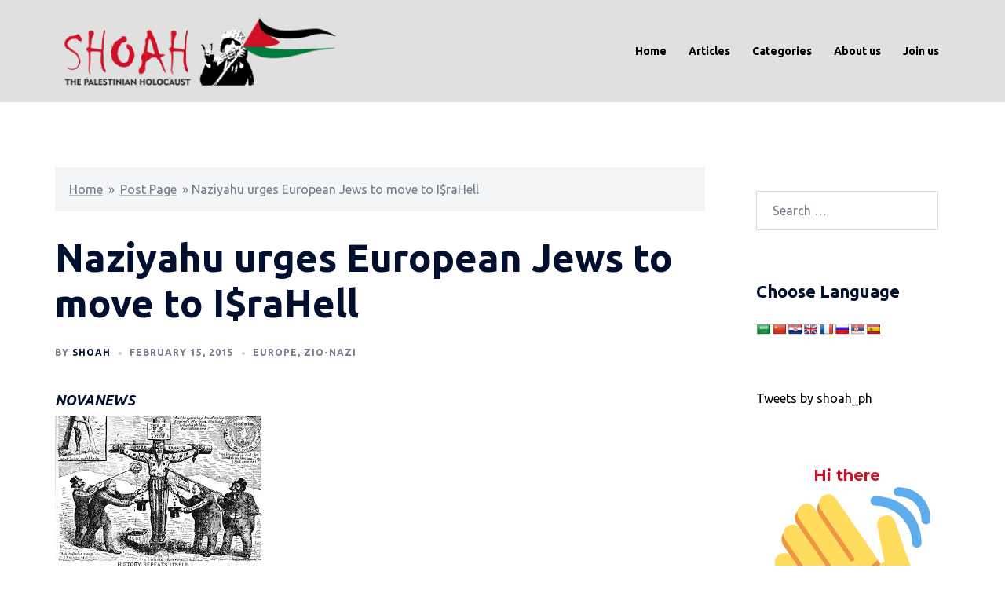

--- FILE ---
content_type: text/html; charset=utf-8
request_url: https://www.google.com/recaptcha/api2/anchor?ar=1&k=6LfW2GUpAAAAAExiMii_MVuNuC-1B5B7eH24a2IQ&co=aHR0cHM6Ly9zaG9haC5vcmcudWs6NDQz&hl=en&v=N67nZn4AqZkNcbeMu4prBgzg&theme=light&size=compact&anchor-ms=20000&execute-ms=30000&cb=iz0batuuuu7q
body_size: 49231
content:
<!DOCTYPE HTML><html dir="ltr" lang="en"><head><meta http-equiv="Content-Type" content="text/html; charset=UTF-8">
<meta http-equiv="X-UA-Compatible" content="IE=edge">
<title>reCAPTCHA</title>
<style type="text/css">
/* cyrillic-ext */
@font-face {
  font-family: 'Roboto';
  font-style: normal;
  font-weight: 400;
  font-stretch: 100%;
  src: url(//fonts.gstatic.com/s/roboto/v48/KFO7CnqEu92Fr1ME7kSn66aGLdTylUAMa3GUBHMdazTgWw.woff2) format('woff2');
  unicode-range: U+0460-052F, U+1C80-1C8A, U+20B4, U+2DE0-2DFF, U+A640-A69F, U+FE2E-FE2F;
}
/* cyrillic */
@font-face {
  font-family: 'Roboto';
  font-style: normal;
  font-weight: 400;
  font-stretch: 100%;
  src: url(//fonts.gstatic.com/s/roboto/v48/KFO7CnqEu92Fr1ME7kSn66aGLdTylUAMa3iUBHMdazTgWw.woff2) format('woff2');
  unicode-range: U+0301, U+0400-045F, U+0490-0491, U+04B0-04B1, U+2116;
}
/* greek-ext */
@font-face {
  font-family: 'Roboto';
  font-style: normal;
  font-weight: 400;
  font-stretch: 100%;
  src: url(//fonts.gstatic.com/s/roboto/v48/KFO7CnqEu92Fr1ME7kSn66aGLdTylUAMa3CUBHMdazTgWw.woff2) format('woff2');
  unicode-range: U+1F00-1FFF;
}
/* greek */
@font-face {
  font-family: 'Roboto';
  font-style: normal;
  font-weight: 400;
  font-stretch: 100%;
  src: url(//fonts.gstatic.com/s/roboto/v48/KFO7CnqEu92Fr1ME7kSn66aGLdTylUAMa3-UBHMdazTgWw.woff2) format('woff2');
  unicode-range: U+0370-0377, U+037A-037F, U+0384-038A, U+038C, U+038E-03A1, U+03A3-03FF;
}
/* math */
@font-face {
  font-family: 'Roboto';
  font-style: normal;
  font-weight: 400;
  font-stretch: 100%;
  src: url(//fonts.gstatic.com/s/roboto/v48/KFO7CnqEu92Fr1ME7kSn66aGLdTylUAMawCUBHMdazTgWw.woff2) format('woff2');
  unicode-range: U+0302-0303, U+0305, U+0307-0308, U+0310, U+0312, U+0315, U+031A, U+0326-0327, U+032C, U+032F-0330, U+0332-0333, U+0338, U+033A, U+0346, U+034D, U+0391-03A1, U+03A3-03A9, U+03B1-03C9, U+03D1, U+03D5-03D6, U+03F0-03F1, U+03F4-03F5, U+2016-2017, U+2034-2038, U+203C, U+2040, U+2043, U+2047, U+2050, U+2057, U+205F, U+2070-2071, U+2074-208E, U+2090-209C, U+20D0-20DC, U+20E1, U+20E5-20EF, U+2100-2112, U+2114-2115, U+2117-2121, U+2123-214F, U+2190, U+2192, U+2194-21AE, U+21B0-21E5, U+21F1-21F2, U+21F4-2211, U+2213-2214, U+2216-22FF, U+2308-230B, U+2310, U+2319, U+231C-2321, U+2336-237A, U+237C, U+2395, U+239B-23B7, U+23D0, U+23DC-23E1, U+2474-2475, U+25AF, U+25B3, U+25B7, U+25BD, U+25C1, U+25CA, U+25CC, U+25FB, U+266D-266F, U+27C0-27FF, U+2900-2AFF, U+2B0E-2B11, U+2B30-2B4C, U+2BFE, U+3030, U+FF5B, U+FF5D, U+1D400-1D7FF, U+1EE00-1EEFF;
}
/* symbols */
@font-face {
  font-family: 'Roboto';
  font-style: normal;
  font-weight: 400;
  font-stretch: 100%;
  src: url(//fonts.gstatic.com/s/roboto/v48/KFO7CnqEu92Fr1ME7kSn66aGLdTylUAMaxKUBHMdazTgWw.woff2) format('woff2');
  unicode-range: U+0001-000C, U+000E-001F, U+007F-009F, U+20DD-20E0, U+20E2-20E4, U+2150-218F, U+2190, U+2192, U+2194-2199, U+21AF, U+21E6-21F0, U+21F3, U+2218-2219, U+2299, U+22C4-22C6, U+2300-243F, U+2440-244A, U+2460-24FF, U+25A0-27BF, U+2800-28FF, U+2921-2922, U+2981, U+29BF, U+29EB, U+2B00-2BFF, U+4DC0-4DFF, U+FFF9-FFFB, U+10140-1018E, U+10190-1019C, U+101A0, U+101D0-101FD, U+102E0-102FB, U+10E60-10E7E, U+1D2C0-1D2D3, U+1D2E0-1D37F, U+1F000-1F0FF, U+1F100-1F1AD, U+1F1E6-1F1FF, U+1F30D-1F30F, U+1F315, U+1F31C, U+1F31E, U+1F320-1F32C, U+1F336, U+1F378, U+1F37D, U+1F382, U+1F393-1F39F, U+1F3A7-1F3A8, U+1F3AC-1F3AF, U+1F3C2, U+1F3C4-1F3C6, U+1F3CA-1F3CE, U+1F3D4-1F3E0, U+1F3ED, U+1F3F1-1F3F3, U+1F3F5-1F3F7, U+1F408, U+1F415, U+1F41F, U+1F426, U+1F43F, U+1F441-1F442, U+1F444, U+1F446-1F449, U+1F44C-1F44E, U+1F453, U+1F46A, U+1F47D, U+1F4A3, U+1F4B0, U+1F4B3, U+1F4B9, U+1F4BB, U+1F4BF, U+1F4C8-1F4CB, U+1F4D6, U+1F4DA, U+1F4DF, U+1F4E3-1F4E6, U+1F4EA-1F4ED, U+1F4F7, U+1F4F9-1F4FB, U+1F4FD-1F4FE, U+1F503, U+1F507-1F50B, U+1F50D, U+1F512-1F513, U+1F53E-1F54A, U+1F54F-1F5FA, U+1F610, U+1F650-1F67F, U+1F687, U+1F68D, U+1F691, U+1F694, U+1F698, U+1F6AD, U+1F6B2, U+1F6B9-1F6BA, U+1F6BC, U+1F6C6-1F6CF, U+1F6D3-1F6D7, U+1F6E0-1F6EA, U+1F6F0-1F6F3, U+1F6F7-1F6FC, U+1F700-1F7FF, U+1F800-1F80B, U+1F810-1F847, U+1F850-1F859, U+1F860-1F887, U+1F890-1F8AD, U+1F8B0-1F8BB, U+1F8C0-1F8C1, U+1F900-1F90B, U+1F93B, U+1F946, U+1F984, U+1F996, U+1F9E9, U+1FA00-1FA6F, U+1FA70-1FA7C, U+1FA80-1FA89, U+1FA8F-1FAC6, U+1FACE-1FADC, U+1FADF-1FAE9, U+1FAF0-1FAF8, U+1FB00-1FBFF;
}
/* vietnamese */
@font-face {
  font-family: 'Roboto';
  font-style: normal;
  font-weight: 400;
  font-stretch: 100%;
  src: url(//fonts.gstatic.com/s/roboto/v48/KFO7CnqEu92Fr1ME7kSn66aGLdTylUAMa3OUBHMdazTgWw.woff2) format('woff2');
  unicode-range: U+0102-0103, U+0110-0111, U+0128-0129, U+0168-0169, U+01A0-01A1, U+01AF-01B0, U+0300-0301, U+0303-0304, U+0308-0309, U+0323, U+0329, U+1EA0-1EF9, U+20AB;
}
/* latin-ext */
@font-face {
  font-family: 'Roboto';
  font-style: normal;
  font-weight: 400;
  font-stretch: 100%;
  src: url(//fonts.gstatic.com/s/roboto/v48/KFO7CnqEu92Fr1ME7kSn66aGLdTylUAMa3KUBHMdazTgWw.woff2) format('woff2');
  unicode-range: U+0100-02BA, U+02BD-02C5, U+02C7-02CC, U+02CE-02D7, U+02DD-02FF, U+0304, U+0308, U+0329, U+1D00-1DBF, U+1E00-1E9F, U+1EF2-1EFF, U+2020, U+20A0-20AB, U+20AD-20C0, U+2113, U+2C60-2C7F, U+A720-A7FF;
}
/* latin */
@font-face {
  font-family: 'Roboto';
  font-style: normal;
  font-weight: 400;
  font-stretch: 100%;
  src: url(//fonts.gstatic.com/s/roboto/v48/KFO7CnqEu92Fr1ME7kSn66aGLdTylUAMa3yUBHMdazQ.woff2) format('woff2');
  unicode-range: U+0000-00FF, U+0131, U+0152-0153, U+02BB-02BC, U+02C6, U+02DA, U+02DC, U+0304, U+0308, U+0329, U+2000-206F, U+20AC, U+2122, U+2191, U+2193, U+2212, U+2215, U+FEFF, U+FFFD;
}
/* cyrillic-ext */
@font-face {
  font-family: 'Roboto';
  font-style: normal;
  font-weight: 500;
  font-stretch: 100%;
  src: url(//fonts.gstatic.com/s/roboto/v48/KFO7CnqEu92Fr1ME7kSn66aGLdTylUAMa3GUBHMdazTgWw.woff2) format('woff2');
  unicode-range: U+0460-052F, U+1C80-1C8A, U+20B4, U+2DE0-2DFF, U+A640-A69F, U+FE2E-FE2F;
}
/* cyrillic */
@font-face {
  font-family: 'Roboto';
  font-style: normal;
  font-weight: 500;
  font-stretch: 100%;
  src: url(//fonts.gstatic.com/s/roboto/v48/KFO7CnqEu92Fr1ME7kSn66aGLdTylUAMa3iUBHMdazTgWw.woff2) format('woff2');
  unicode-range: U+0301, U+0400-045F, U+0490-0491, U+04B0-04B1, U+2116;
}
/* greek-ext */
@font-face {
  font-family: 'Roboto';
  font-style: normal;
  font-weight: 500;
  font-stretch: 100%;
  src: url(//fonts.gstatic.com/s/roboto/v48/KFO7CnqEu92Fr1ME7kSn66aGLdTylUAMa3CUBHMdazTgWw.woff2) format('woff2');
  unicode-range: U+1F00-1FFF;
}
/* greek */
@font-face {
  font-family: 'Roboto';
  font-style: normal;
  font-weight: 500;
  font-stretch: 100%;
  src: url(//fonts.gstatic.com/s/roboto/v48/KFO7CnqEu92Fr1ME7kSn66aGLdTylUAMa3-UBHMdazTgWw.woff2) format('woff2');
  unicode-range: U+0370-0377, U+037A-037F, U+0384-038A, U+038C, U+038E-03A1, U+03A3-03FF;
}
/* math */
@font-face {
  font-family: 'Roboto';
  font-style: normal;
  font-weight: 500;
  font-stretch: 100%;
  src: url(//fonts.gstatic.com/s/roboto/v48/KFO7CnqEu92Fr1ME7kSn66aGLdTylUAMawCUBHMdazTgWw.woff2) format('woff2');
  unicode-range: U+0302-0303, U+0305, U+0307-0308, U+0310, U+0312, U+0315, U+031A, U+0326-0327, U+032C, U+032F-0330, U+0332-0333, U+0338, U+033A, U+0346, U+034D, U+0391-03A1, U+03A3-03A9, U+03B1-03C9, U+03D1, U+03D5-03D6, U+03F0-03F1, U+03F4-03F5, U+2016-2017, U+2034-2038, U+203C, U+2040, U+2043, U+2047, U+2050, U+2057, U+205F, U+2070-2071, U+2074-208E, U+2090-209C, U+20D0-20DC, U+20E1, U+20E5-20EF, U+2100-2112, U+2114-2115, U+2117-2121, U+2123-214F, U+2190, U+2192, U+2194-21AE, U+21B0-21E5, U+21F1-21F2, U+21F4-2211, U+2213-2214, U+2216-22FF, U+2308-230B, U+2310, U+2319, U+231C-2321, U+2336-237A, U+237C, U+2395, U+239B-23B7, U+23D0, U+23DC-23E1, U+2474-2475, U+25AF, U+25B3, U+25B7, U+25BD, U+25C1, U+25CA, U+25CC, U+25FB, U+266D-266F, U+27C0-27FF, U+2900-2AFF, U+2B0E-2B11, U+2B30-2B4C, U+2BFE, U+3030, U+FF5B, U+FF5D, U+1D400-1D7FF, U+1EE00-1EEFF;
}
/* symbols */
@font-face {
  font-family: 'Roboto';
  font-style: normal;
  font-weight: 500;
  font-stretch: 100%;
  src: url(//fonts.gstatic.com/s/roboto/v48/KFO7CnqEu92Fr1ME7kSn66aGLdTylUAMaxKUBHMdazTgWw.woff2) format('woff2');
  unicode-range: U+0001-000C, U+000E-001F, U+007F-009F, U+20DD-20E0, U+20E2-20E4, U+2150-218F, U+2190, U+2192, U+2194-2199, U+21AF, U+21E6-21F0, U+21F3, U+2218-2219, U+2299, U+22C4-22C6, U+2300-243F, U+2440-244A, U+2460-24FF, U+25A0-27BF, U+2800-28FF, U+2921-2922, U+2981, U+29BF, U+29EB, U+2B00-2BFF, U+4DC0-4DFF, U+FFF9-FFFB, U+10140-1018E, U+10190-1019C, U+101A0, U+101D0-101FD, U+102E0-102FB, U+10E60-10E7E, U+1D2C0-1D2D3, U+1D2E0-1D37F, U+1F000-1F0FF, U+1F100-1F1AD, U+1F1E6-1F1FF, U+1F30D-1F30F, U+1F315, U+1F31C, U+1F31E, U+1F320-1F32C, U+1F336, U+1F378, U+1F37D, U+1F382, U+1F393-1F39F, U+1F3A7-1F3A8, U+1F3AC-1F3AF, U+1F3C2, U+1F3C4-1F3C6, U+1F3CA-1F3CE, U+1F3D4-1F3E0, U+1F3ED, U+1F3F1-1F3F3, U+1F3F5-1F3F7, U+1F408, U+1F415, U+1F41F, U+1F426, U+1F43F, U+1F441-1F442, U+1F444, U+1F446-1F449, U+1F44C-1F44E, U+1F453, U+1F46A, U+1F47D, U+1F4A3, U+1F4B0, U+1F4B3, U+1F4B9, U+1F4BB, U+1F4BF, U+1F4C8-1F4CB, U+1F4D6, U+1F4DA, U+1F4DF, U+1F4E3-1F4E6, U+1F4EA-1F4ED, U+1F4F7, U+1F4F9-1F4FB, U+1F4FD-1F4FE, U+1F503, U+1F507-1F50B, U+1F50D, U+1F512-1F513, U+1F53E-1F54A, U+1F54F-1F5FA, U+1F610, U+1F650-1F67F, U+1F687, U+1F68D, U+1F691, U+1F694, U+1F698, U+1F6AD, U+1F6B2, U+1F6B9-1F6BA, U+1F6BC, U+1F6C6-1F6CF, U+1F6D3-1F6D7, U+1F6E0-1F6EA, U+1F6F0-1F6F3, U+1F6F7-1F6FC, U+1F700-1F7FF, U+1F800-1F80B, U+1F810-1F847, U+1F850-1F859, U+1F860-1F887, U+1F890-1F8AD, U+1F8B0-1F8BB, U+1F8C0-1F8C1, U+1F900-1F90B, U+1F93B, U+1F946, U+1F984, U+1F996, U+1F9E9, U+1FA00-1FA6F, U+1FA70-1FA7C, U+1FA80-1FA89, U+1FA8F-1FAC6, U+1FACE-1FADC, U+1FADF-1FAE9, U+1FAF0-1FAF8, U+1FB00-1FBFF;
}
/* vietnamese */
@font-face {
  font-family: 'Roboto';
  font-style: normal;
  font-weight: 500;
  font-stretch: 100%;
  src: url(//fonts.gstatic.com/s/roboto/v48/KFO7CnqEu92Fr1ME7kSn66aGLdTylUAMa3OUBHMdazTgWw.woff2) format('woff2');
  unicode-range: U+0102-0103, U+0110-0111, U+0128-0129, U+0168-0169, U+01A0-01A1, U+01AF-01B0, U+0300-0301, U+0303-0304, U+0308-0309, U+0323, U+0329, U+1EA0-1EF9, U+20AB;
}
/* latin-ext */
@font-face {
  font-family: 'Roboto';
  font-style: normal;
  font-weight: 500;
  font-stretch: 100%;
  src: url(//fonts.gstatic.com/s/roboto/v48/KFO7CnqEu92Fr1ME7kSn66aGLdTylUAMa3KUBHMdazTgWw.woff2) format('woff2');
  unicode-range: U+0100-02BA, U+02BD-02C5, U+02C7-02CC, U+02CE-02D7, U+02DD-02FF, U+0304, U+0308, U+0329, U+1D00-1DBF, U+1E00-1E9F, U+1EF2-1EFF, U+2020, U+20A0-20AB, U+20AD-20C0, U+2113, U+2C60-2C7F, U+A720-A7FF;
}
/* latin */
@font-face {
  font-family: 'Roboto';
  font-style: normal;
  font-weight: 500;
  font-stretch: 100%;
  src: url(//fonts.gstatic.com/s/roboto/v48/KFO7CnqEu92Fr1ME7kSn66aGLdTylUAMa3yUBHMdazQ.woff2) format('woff2');
  unicode-range: U+0000-00FF, U+0131, U+0152-0153, U+02BB-02BC, U+02C6, U+02DA, U+02DC, U+0304, U+0308, U+0329, U+2000-206F, U+20AC, U+2122, U+2191, U+2193, U+2212, U+2215, U+FEFF, U+FFFD;
}
/* cyrillic-ext */
@font-face {
  font-family: 'Roboto';
  font-style: normal;
  font-weight: 900;
  font-stretch: 100%;
  src: url(//fonts.gstatic.com/s/roboto/v48/KFO7CnqEu92Fr1ME7kSn66aGLdTylUAMa3GUBHMdazTgWw.woff2) format('woff2');
  unicode-range: U+0460-052F, U+1C80-1C8A, U+20B4, U+2DE0-2DFF, U+A640-A69F, U+FE2E-FE2F;
}
/* cyrillic */
@font-face {
  font-family: 'Roboto';
  font-style: normal;
  font-weight: 900;
  font-stretch: 100%;
  src: url(//fonts.gstatic.com/s/roboto/v48/KFO7CnqEu92Fr1ME7kSn66aGLdTylUAMa3iUBHMdazTgWw.woff2) format('woff2');
  unicode-range: U+0301, U+0400-045F, U+0490-0491, U+04B0-04B1, U+2116;
}
/* greek-ext */
@font-face {
  font-family: 'Roboto';
  font-style: normal;
  font-weight: 900;
  font-stretch: 100%;
  src: url(//fonts.gstatic.com/s/roboto/v48/KFO7CnqEu92Fr1ME7kSn66aGLdTylUAMa3CUBHMdazTgWw.woff2) format('woff2');
  unicode-range: U+1F00-1FFF;
}
/* greek */
@font-face {
  font-family: 'Roboto';
  font-style: normal;
  font-weight: 900;
  font-stretch: 100%;
  src: url(//fonts.gstatic.com/s/roboto/v48/KFO7CnqEu92Fr1ME7kSn66aGLdTylUAMa3-UBHMdazTgWw.woff2) format('woff2');
  unicode-range: U+0370-0377, U+037A-037F, U+0384-038A, U+038C, U+038E-03A1, U+03A3-03FF;
}
/* math */
@font-face {
  font-family: 'Roboto';
  font-style: normal;
  font-weight: 900;
  font-stretch: 100%;
  src: url(//fonts.gstatic.com/s/roboto/v48/KFO7CnqEu92Fr1ME7kSn66aGLdTylUAMawCUBHMdazTgWw.woff2) format('woff2');
  unicode-range: U+0302-0303, U+0305, U+0307-0308, U+0310, U+0312, U+0315, U+031A, U+0326-0327, U+032C, U+032F-0330, U+0332-0333, U+0338, U+033A, U+0346, U+034D, U+0391-03A1, U+03A3-03A9, U+03B1-03C9, U+03D1, U+03D5-03D6, U+03F0-03F1, U+03F4-03F5, U+2016-2017, U+2034-2038, U+203C, U+2040, U+2043, U+2047, U+2050, U+2057, U+205F, U+2070-2071, U+2074-208E, U+2090-209C, U+20D0-20DC, U+20E1, U+20E5-20EF, U+2100-2112, U+2114-2115, U+2117-2121, U+2123-214F, U+2190, U+2192, U+2194-21AE, U+21B0-21E5, U+21F1-21F2, U+21F4-2211, U+2213-2214, U+2216-22FF, U+2308-230B, U+2310, U+2319, U+231C-2321, U+2336-237A, U+237C, U+2395, U+239B-23B7, U+23D0, U+23DC-23E1, U+2474-2475, U+25AF, U+25B3, U+25B7, U+25BD, U+25C1, U+25CA, U+25CC, U+25FB, U+266D-266F, U+27C0-27FF, U+2900-2AFF, U+2B0E-2B11, U+2B30-2B4C, U+2BFE, U+3030, U+FF5B, U+FF5D, U+1D400-1D7FF, U+1EE00-1EEFF;
}
/* symbols */
@font-face {
  font-family: 'Roboto';
  font-style: normal;
  font-weight: 900;
  font-stretch: 100%;
  src: url(//fonts.gstatic.com/s/roboto/v48/KFO7CnqEu92Fr1ME7kSn66aGLdTylUAMaxKUBHMdazTgWw.woff2) format('woff2');
  unicode-range: U+0001-000C, U+000E-001F, U+007F-009F, U+20DD-20E0, U+20E2-20E4, U+2150-218F, U+2190, U+2192, U+2194-2199, U+21AF, U+21E6-21F0, U+21F3, U+2218-2219, U+2299, U+22C4-22C6, U+2300-243F, U+2440-244A, U+2460-24FF, U+25A0-27BF, U+2800-28FF, U+2921-2922, U+2981, U+29BF, U+29EB, U+2B00-2BFF, U+4DC0-4DFF, U+FFF9-FFFB, U+10140-1018E, U+10190-1019C, U+101A0, U+101D0-101FD, U+102E0-102FB, U+10E60-10E7E, U+1D2C0-1D2D3, U+1D2E0-1D37F, U+1F000-1F0FF, U+1F100-1F1AD, U+1F1E6-1F1FF, U+1F30D-1F30F, U+1F315, U+1F31C, U+1F31E, U+1F320-1F32C, U+1F336, U+1F378, U+1F37D, U+1F382, U+1F393-1F39F, U+1F3A7-1F3A8, U+1F3AC-1F3AF, U+1F3C2, U+1F3C4-1F3C6, U+1F3CA-1F3CE, U+1F3D4-1F3E0, U+1F3ED, U+1F3F1-1F3F3, U+1F3F5-1F3F7, U+1F408, U+1F415, U+1F41F, U+1F426, U+1F43F, U+1F441-1F442, U+1F444, U+1F446-1F449, U+1F44C-1F44E, U+1F453, U+1F46A, U+1F47D, U+1F4A3, U+1F4B0, U+1F4B3, U+1F4B9, U+1F4BB, U+1F4BF, U+1F4C8-1F4CB, U+1F4D6, U+1F4DA, U+1F4DF, U+1F4E3-1F4E6, U+1F4EA-1F4ED, U+1F4F7, U+1F4F9-1F4FB, U+1F4FD-1F4FE, U+1F503, U+1F507-1F50B, U+1F50D, U+1F512-1F513, U+1F53E-1F54A, U+1F54F-1F5FA, U+1F610, U+1F650-1F67F, U+1F687, U+1F68D, U+1F691, U+1F694, U+1F698, U+1F6AD, U+1F6B2, U+1F6B9-1F6BA, U+1F6BC, U+1F6C6-1F6CF, U+1F6D3-1F6D7, U+1F6E0-1F6EA, U+1F6F0-1F6F3, U+1F6F7-1F6FC, U+1F700-1F7FF, U+1F800-1F80B, U+1F810-1F847, U+1F850-1F859, U+1F860-1F887, U+1F890-1F8AD, U+1F8B0-1F8BB, U+1F8C0-1F8C1, U+1F900-1F90B, U+1F93B, U+1F946, U+1F984, U+1F996, U+1F9E9, U+1FA00-1FA6F, U+1FA70-1FA7C, U+1FA80-1FA89, U+1FA8F-1FAC6, U+1FACE-1FADC, U+1FADF-1FAE9, U+1FAF0-1FAF8, U+1FB00-1FBFF;
}
/* vietnamese */
@font-face {
  font-family: 'Roboto';
  font-style: normal;
  font-weight: 900;
  font-stretch: 100%;
  src: url(//fonts.gstatic.com/s/roboto/v48/KFO7CnqEu92Fr1ME7kSn66aGLdTylUAMa3OUBHMdazTgWw.woff2) format('woff2');
  unicode-range: U+0102-0103, U+0110-0111, U+0128-0129, U+0168-0169, U+01A0-01A1, U+01AF-01B0, U+0300-0301, U+0303-0304, U+0308-0309, U+0323, U+0329, U+1EA0-1EF9, U+20AB;
}
/* latin-ext */
@font-face {
  font-family: 'Roboto';
  font-style: normal;
  font-weight: 900;
  font-stretch: 100%;
  src: url(//fonts.gstatic.com/s/roboto/v48/KFO7CnqEu92Fr1ME7kSn66aGLdTylUAMa3KUBHMdazTgWw.woff2) format('woff2');
  unicode-range: U+0100-02BA, U+02BD-02C5, U+02C7-02CC, U+02CE-02D7, U+02DD-02FF, U+0304, U+0308, U+0329, U+1D00-1DBF, U+1E00-1E9F, U+1EF2-1EFF, U+2020, U+20A0-20AB, U+20AD-20C0, U+2113, U+2C60-2C7F, U+A720-A7FF;
}
/* latin */
@font-face {
  font-family: 'Roboto';
  font-style: normal;
  font-weight: 900;
  font-stretch: 100%;
  src: url(//fonts.gstatic.com/s/roboto/v48/KFO7CnqEu92Fr1ME7kSn66aGLdTylUAMa3yUBHMdazQ.woff2) format('woff2');
  unicode-range: U+0000-00FF, U+0131, U+0152-0153, U+02BB-02BC, U+02C6, U+02DA, U+02DC, U+0304, U+0308, U+0329, U+2000-206F, U+20AC, U+2122, U+2191, U+2193, U+2212, U+2215, U+FEFF, U+FFFD;
}

</style>
<link rel="stylesheet" type="text/css" href="https://www.gstatic.com/recaptcha/releases/N67nZn4AqZkNcbeMu4prBgzg/styles__ltr.css">
<script nonce="Vb5YDkSIaHC4wlrTILoZ-w" type="text/javascript">window['__recaptcha_api'] = 'https://www.google.com/recaptcha/api2/';</script>
<script type="text/javascript" src="https://www.gstatic.com/recaptcha/releases/N67nZn4AqZkNcbeMu4prBgzg/recaptcha__en.js" nonce="Vb5YDkSIaHC4wlrTILoZ-w">
      
    </script></head>
<body><div id="rc-anchor-alert" class="rc-anchor-alert"></div>
<input type="hidden" id="recaptcha-token" value="[base64]">
<script type="text/javascript" nonce="Vb5YDkSIaHC4wlrTILoZ-w">
      recaptcha.anchor.Main.init("[\x22ainput\x22,[\x22bgdata\x22,\x22\x22,\[base64]/[base64]/[base64]/[base64]/[base64]/UltsKytdPUU6KEU8MjA0OD9SW2wrK109RT4+NnwxOTI6KChFJjY0NTEyKT09NTUyOTYmJk0rMTxjLmxlbmd0aCYmKGMuY2hhckNvZGVBdChNKzEpJjY0NTEyKT09NTYzMjA/[base64]/[base64]/[base64]/[base64]/[base64]/[base64]/[base64]\x22,\[base64]\\u003d\x22,\x22S8Odwo4cK8Oow45Vwp7Dj8O8c2o4SsKrw6dZQMKtVEjDucOzwrlpfcOXw77CggDCpjwWwqUkwpBTa8KIQsKKJQXDpnR8ecKYwpfDj8KRw5XDrsKaw5fDujvCsmjCo8KCwqvCkcKLw5vCgSbDvMKbC8KPWUDDicO6wo3DosOZw7/CjsOYwq0HTsKSwql3biI2wqQcwrIdBcKYwqHDqU/DnMK7w5bCn8OyLUFGwqoNwqHCvMKUwrMtGcKHHUDDocODwpbCtMOPwqzCmT3DkzXCqsOAw4LDicOPwpsKwox6IMOfwr0PwpJcf8OJwqAeecKuw5tJYMKewrVuw5Z6w5HCnAzDpArCs1jCt8O/OcKiw7FIwrzDl8OqF8OMDAQXBcKIXw55ecOeJsKebsOYLcOSwq7Dk3HDlsK4w6DCmCLDqzVCehvCiDUaw5NQw7Y3wo7CjxzDpTHDrsKJH8OhwpBQwq7Dl8KRw4PDr1VucMK/[base64]/PMO8IMOkYG3Ch8KIc8ODYkrCvxXCk8KZA8OMwrTDiykURj0LwoLDn8Kaw4jDtsOGw5XCpcKmbypew7rDqkLDncOxwroPcWLCrcOrTj1rwr3DrMKnw4gaw6/CsD0Pw6kSwqdOQ0PDhDs4w6zDlMOOI8K6w4BzOhNgNBvDr8KTLFfCssO/PnxDwrTCpn5Ww4XDu8OyScObw6TCkcOqXGwoNsOnwrAPQcOFY3M5N8O6w4LCk8OPw5PCl8K4PcKmwoo2EcKAwoHCihrDocO4fmfDijoBwqtZwpfCrMOuwq5CXWvDl8OZFhxQFmJtwqfDlFNjw6HCrcKZWsOLBWx5w7MIB8Kxw5TChMO2wr/Cg8O3W1RKPDJNHnkGwrbDiGNccMOjwrQdwolBEMKTHsKaAMKXw7DDvcKON8O7wqTCh8Kww64cw6Mjw6QPdcK3bgJXwqbDgMOzwpbCgcOIwr7Dv23CrU7DnsOVwrF1wr7Cj8KTbcKewph3X8Odw6TCsiESHsKswp0sw6sPwpbDh8K/wq9QFcK/XsKEwpHDiSvCsEPDi3RBbzssP2LChMKcI8OeG2pyHlDDhA9/EC0jw6Mnc2TDkjQeBAbCtiFWwqVuwopGEcOWb8Owwo3DvcO5d8K/[base64]/CvMK6F3R3YRhgO8KGw7LDkTULwqA5K2LDmsOHTMOFPMOScyJBwrjDuRNuwoLCjRDDnMOiw6M5WsOKwopCSMK7QsK6w4cnw67DqcKXYxDCqMK9w57Dv8OkwprCh8OVQTcTw5UjVm/Dr8KAwqbCvcOFw7DCqMOdwqXCvivDomhFwoLDisOyJBgBdQ7DqxVZwqPCtcKRwqvDumvCjcKww4V8w6HCk8Kyw4F/TsOywrDCkxTDqBrDo3ZeVDXCh2MnQSwCw6BkLcOXbBcxSD3DoMOpw7lfw452w7TDpS3DpmjDtsKJw6vCrsKSwoY5N8O1YsOFHXpPOsKAw4vCnhVvMXTDvcKKaW/CscKtwqM9w5/CgB/Cpl7Ch33Ci3zCmsOEEcKUacOtAcOICMKTBnFuw48Yw5BSY8OKfsOJJCF8wp/Cp8K+w73DpDs7wroNw4/CmMOrwoQoVsKpw6XCqjbDjl7DmsK9wrZIF8KQw7sSwq3DtcOHwrHDvzLDoQw9D8KDwoFVVsKYDMKCSDtMQXJgw5bDmsKkVBc5VMOnwoRRw5Q+w4cdOCpQGj0RL8K/ZMOSwpTDicKCwojCl37DusOZK8KaJcK7E8KHwpzDhsK0w5LCuCvCsyA6Zld2RwzDqcKDacKgH8OJIcOnwq4KI2FXCmnChwnCpFpUw5/[base64]/CiEDCgDRwHXLCkMOjw5HCkBXCpVsdC8Olw74DBcOcwrkVw53Cg8OVCwxewrjClEHCmTfDhWnCkCU1T8OMMMOrwp4Mw73DqD9dwoHCqMKKw7jCsBbCrhdtHxrCg8Odw7cGOVtVDMKGwrvDqzvDl21Eeh/DgsK/w53Ck8KORcOTw6rCiXMuw5x2f34sOmHDj8OzaMKZw6BZw4nDkSLDt0XDg2F9VMKAaFcsUV5idcKTAMOUw6vCigPCqcKjw4hBwqjDnAfDkcOOX8OUAMOALmFDc34gw740TGfCpMKuDTIzw5HDpiJ/XsO/XRfDjjTDiGwqAsOHezXDgMOmwqPChV89wqbDrSFWNcOuEH0oA2/CqMKQw6VCIizCj8OUwqLDgcO4w51QwoXCuMOZw5rDniDDtMKDw4zCnBfCk8K/w6/CucO0AUXDiMKyFcOswrYefsK1KsOLGsKiBWYyw65gUcOCTWXDnUjCnHvDlMO5OU7CvA/[base64]/DtMOIL8OYw69wPD3DnEDDiDvCtwA/[base64]/DnTXCriBzR07Dt8KvC0sswq3DosKRwqlMw6bDkMKTwqDComB1eGc7wo48wpnCoxwQw6sjw5Uiw7HDk8OSdsKebsOBwrDCp8KZw5HCgSY/w67CtMOwBBoGCsOYLRzDhmrCri7ClcORcsKbw7jCnsOPDHPCjMKfw5sbAsKuw4vDjnrCtMK5O3DDnmrCsATDrn/DoMOTw4Vbw6nCujLDh1kGwqw4w5lQLcKqeMOOw7txwqd3wpTCglPDsFwaw6XDtyHCqWzDjnEgwqjDqcKew5IHVkfDkQzCosOcw7Bgw5TDh8K/wqXCtWzCr8OCwpTDhsOPw5RLVR7CrizDvRAuTVrDiEU6wo4Kw4rCm1nCt2/Cm8KLwqTCuQ8BwpLChsKQwptlfsO3wr9kKFfDgm8zQcOXw5JPw7zCscKgwp7DjMOQChDDncKjwpvCoB3DjMKCPMOYw5/CnMK4w4DCrzo5KsKNU3xyw4VvwrBwwqxgw7paw67DhUARK8OVwpBpwpx6C3URwrPDug/[base64]/CvS/CkMOjLXrCg2o1el3DtRDCiMOZw7rDv8OoNizCsh0WwqjDmTobwqDCnMO+wqxrwojCui9KdwrDqcK8w4spEsO5woDDq3rDgsOWcDjCrndvwo/[base64]/BMK0KsO8Z3zDgcOmbl4SL8O+w5MgwrDCln3CvDxew5nCjcOPwql5O8KvA3vDk8OTasOFZTHDsnjDu8KUVjljLxDDpMOyZmHCnMOmwqTDvEjCmzPDlcKRwphWN3siJ8OLNXADw4YAw5ZbU8K0w5F/Tl7Dt8KOw4rDkcK6QcOawqFtBhbCq0nCtsO/UsOMwqHCgMKmwpfCmsOIwo3CnVRRwpUERUHCmDpQf1zDjzvCrcKGw4vDrXEBwodxw4UEwocgScOPZ8OTBRvDpMKdw4FEUBpyasOFKBQHb8ONwoZnS8OJPsORKMK8XDvDrFhPMMKTw5Jnwo3DosK1wq/DgMK8TCEJwpVEMcOKworDtcKVDMOeAcKSwqN7w6xjwrjDl33CisKdCGQwTFzDpE3CnkwdaGJbY3vDkD7DoU7Cl8O9cAZVNMKqw7TDh1XDm0bDgcKhwr7Cu8OmwqtHw4opN3fDuEfCsj/DvRPDmgbCmcOHCcK8UMOLw6rDq2cwX3/[base64]/CsTgvw7bDuQvDqVrCtQXDvBXDqW4yw7/DoTLDusOaNSE/[base64]/w6bCiSwrwpxew4s0SsOGwofDoHoabA9cFcKkHMO9w64WD8O4HFjDl8KKAMO9OsOlwpgKRMK3fsKBw4QYYz3CgSTDkhlMwpY/[base64]/[base64]/DqGvDl8OufcKBw44XwrdWHsOjdsOkwoMVw7kBRCHDpyFww6fDlCMHw7kKFjvCmMOXw6XCvUXDrBAyY8OtCCTDucOzwrXCrMOrwprCl3Y2BsKfwoIHczvCk8Opwr8HAEsfw7jCvMOdJMOnw7oHYhrCqcOhwqwVw4IQRsKgw4LCvMKDwoXDscK4a2HCoSV7UE/CnGhkSC5AYsOLw7Y8RsKvSMK2ZMOPw4MAZMKYwqMDAMKabsKxRlY/w5XCsMK1YMKkbBQ3e8ODZcOfwqnCuzUkSRtiw5MDwprCrcK9w4UJH8OKBsOzw7Ixw4LCvsKPwphySMObcMOnL3LCoMKnw5Qjw61hGmN/bcKzwqMSw6QHwqFRX8Kxwp8JwpllOcKqOcOPw7FDwpvCqHDDkMKOw7XDgsKxGktgKsORU2/DrsKEwrBRw6TCkcOTKcOmwpjCpMOywrYHHcKkw6AZajjDvBwAR8Kdw4fDlcOrw4wuXnHDv3rDkMODWnPDujFyXMKAIWnDicOQesO0JMOewq9uMcOPw5/[base64]/w6DDhHFaw5zDpMK9NG/CpsOqw7fCpxgqCXdcw5ZdNMKyZXzCnXnDjMO9JsKcJcK/w7rDoTDDrsOwUMKHwqzDk8K6L8OEwohxw4zCkg19YsO3wqB9FQDChkzClMKswqnCuMO7w5A5wrDCuwJFGsOZwqNMwrRuwqlGwqrCvcOEG8K0wqPCtMKTW29rVQzDghN6EcKfw7Y/XXNGTGTDmgTDksOOwrhxEcOAw6xPbMO4w5PCkMKgBMKIw6tZwqc0w6vCsHXDlHbDocKvIMOhfsKVwrvCpGNOTSofwoPCnMO2ZMO/wpQOCMO5aBDCm8Kfw4bCiAXCvMKow5fCusOoEsOTVjVffsK8IiANwqlvw6XDpEdxwqoVw4gzWXzCrMK9w5h5DcKtwpDCvjwKK8Kkw6jDiH3Dlg8Jw6hew442HcOUSlgWw5zDm8OgNiFIw4EEw5bDlhl6wqnChjAQVg/ClW1DVsKNw7LCgR1IBsOEengkD8K7OwYPw6zCrMKxEB7DqMOYwpPDkg0GwojCvsOMw60Uwq3DssOcP8OxDyNwwqLCuiHDgkU7wq7CjDJfwprDp8K/TloEaMOHKBN6cHjDu8KRXsKHwrHCnsOedVEmw5xIKMK1fcKLJsOOGcOgOcOVwozDrsOQAF/CoxNkw6DCrcK6csKlw6Vtw47DgMOIJyFOYcORw73Cn8OZUSweXcOrwqgmwp7Dm0zCqMOcwptDbcKBXsOEPsKUw6jCjMO0XWgMw7cyw7ZdwpTCjlbCrMOfEcOjw77DkiQLw7NewoJqw41Hwr3Dqn/DkHrCoit0w6zCvMKXwpTDrEjCjMORwqHDv13CvULCs2PDrsOjR0TDohjDoMOIwrvCrcK6FMKVFMO8FsOjJ8Kvw4HCocOGw5bCtnowczwlSX5pZ8KLG8K9wq7DrcO1wpx8wo/DtmAdPsKTRw5uIMKBfm1Vw6QRwpIlOMKKJMKoEcK/VsOtIcKMw6kHQF3Du8ODw7EBRcO2woVnw67DjlrDocOPwpHClcK7w7PCmMOnw55LwrxuV8OIwpdDWhvDhMO7BsKLw74QwprCoAbClsKBwpHCpRLChcKvfjcRw6LDnBwrBmJbaQhaLA9bw5LDmVh7GMOQd8KzEjUaZcKfw7fDlEpIRm7Cpi9/aVUHMHvDrVjDl1LCiRnCnsKgBMOJV8OrHcK4Y8OXTGM3ChtmY8KnFWAXwqjCvMOoJsKvwqR+wrEbwpvDhcO3wqQVwonDrkrCt8OcCcOgwrNTPjwLHB3Cmm8fJTLDihnCp0UuwoI1w6/CiSEMbsK+FMKiV8K5wpjClVhrSE7CqsOWw4Zpw7R+w4rDkMKiwqAXTl53PcKfIMKuwrFow6xrwoMpcsKDwotLw5FWwqsFw4vDqcOOAsK6U1BzwpnDssORH8KsJE3Ci8K9w7/CscKww6EecsKhwrjCmCXDpMKbw5nDlcOcYsKPw4TDr8OiAMO2woXDtcO5L8Odw7N/TsKiwpjCqcK3YMKYKcKoNSnCtSYbw6pMwrDCsMKsGcOQw4vDjWUewqLDo8Kkw49VajDDmcONN8KFw7XClX/CjUQ0woMhw78GwpU+eB3CpFZXwoPCq8KnfcK8E1PCnsKzwqkUwq/DkggBw6lbZgLCum/[base64]/GEoBNcKXc3TCu8OZw5p8w4wbw4oWwpbDqMKic8Kaw5/CosKUwoIxdEHDq8Kow6TCkMK4EgZ9w6jDiMKfGUDCjsOmwqDDgcO3w7fCtMOew40Tw5nCpcKMfsOkTcO3Ni7DjXjCpsKkQi/CtsKMwq/CvMOuGWs9NlwiwqhQwpxhwpdRw5R7O0vCl3LDoWDCmDw8CMOlTToVwrcHwqXDlArChcO+woRMbMKXEirDs13DhcKTUUPCq1nCmSM0f8O+UFEmZmLCi8Odw5k7w7A6fcOswoDCqF3DpsKHw4ABw7rDr2PDqBNgdEnCgwwxcMOyaMKjG8OGWsOSF8OlU1zCo8KuEMOmw7/DrcOhesKDw6YxDjfChCzDrQDCqcKZw70MaBLChS/CqQVSwpp4wqpEw7VZRlN8wo8rHcKMw59OwrRSH0zCucOnw7/Dg8OfwrEcfArDuRI2R8OYRcOrw6Y0wrrCtcOCDMORw5HDjkHDvgrDvEfCulXDtsK6CmDCnzFHOHbCtsOJwrjCucKZwr3Cn8OHwozCgkQaTD8SwpLDiypORVZMJ0cVR8OTw6jCqTITwrnDr2lnwoZ/bcKVOsOTwqHDpsOcQAnDscKmEGYewpvDscOjWWc5w4R9V8KrwrHCrsOawqkZw4kmw7fCmsKUAcOHJmweKMOpwr06wpfCt8K9SsOKwrjDq2TDp8K1UcK5XMK6w7cuw5TDijZJw7rDkcOCw5zDn1/CsMK6WcK6GXd8PDUTVDB+w4dYQ8KSPcKsw4DDvcKdw4DDpC/DncK/[base64]/YsObw7LCi8K/V8K5w7DDrcKPfsKDw4Jrw4fDgsKUw4BmGWjCs8O4w45WcMODfFTDsMO4EFvClw0wR8OnGGrDhBcWBcOZOsOncsK2XGMgfSMWw7/CjAYDwpAxdsOnw5HCiMKxw7tbw6tewobCocOzHcOAw4JOVwPDuMKuJ8OZwpJNw5Mbw5XDicOxwoYSw4vDpMKcw61cwpfDp8K2wrXCmcK8w7t9EV/Dl8OhOcO7wqHDm11rwrTDrVVaw6sPw7E1AMKWwrExw5xww4HCkDNlwqLCisOedl7CvQgqGzsQw5Z/PMK/GSQcw4IGw4DDk8O+bcK+TsO8ezzDh8KpQRzCpsK2BlZ8F8Omw7rDvSbDkUkCOMKnQGzCucKVVBQ4Y8OTw4bDk8OUH2xgw4DDsUnDhcKXwr3Cr8O/[base64]/[base64]/[base64]/CoMKTw6kEQsKmZkklw6R9w4geFcKsJSs4w6otEsKrf8O5STfCr2V8c8O0LWDDkwpEIsOtYcOlwo9EOcO+ScKgV8OGw4UrYwAPNWHCqk/ClxjCsXM1HlPDvMKJwprDvsOWOA7CuybClcO/w7zDsQ/DksOVw5EjKirCsGxHEHTCksKMSkRzw4HCqsK6D0BuUMOxSWHDhsKTUWTDtsKvw497IjhoEMOKO8KYPRJBHXPDslrDjQc+w4XDhMKPwo5Kez7Ch0tUUMKHw53CujPCvH7CpcKHdMK0wrseEMO3Z3xIwr9+AcODdQZkwq7DnU8+ZzlHw7DDpxA/woImw4E/[base64]/w4cNGkfDpApBwp89KMOtHGh0w7LCigrClcOiwoVwTMKKw7DClV80w69qCsOxMBTCunHDukNWWzzClsKEw53CjD4ZOVgeJMKrwrErwq9hw6LDqG8sFgHCiRfDgMKqRCDDhMOGwr82w7g0wot0wq1cWsKXRFZCbsOAwq/CtWYyw6zDt8OOwp1zfcKxCMO5w4o3wo/CpSfCuMO9w7bCr8Ofwrl7w7LDtcKddRxcw7/CkcKbw4ocXMOWVQE5w4d2N2XDpsO0w6JlAcOqSC9+w4PCg04/[base64]/[base64]/Zmw/[base64]/CoRtjR8OXw5jDvhzDvsKwdxHCpiBkwq7DmMKAwpAjwplrQsK6wq/[base64]/[base64]/[base64]/[base64]/DvcO7bsORDA7Doj4cw7XDjVPCqcO7w7jChndCPibCp8Kkw4xLU8KUwq9rw5nDsRrDshMOw5g1w7g+wojDgC9mw44kccKXYSNgUnXDksO8OQjDv8Ogw6NdwpMswq7DtsKlw6BoUcKOw4FfJR3Ds8Ovw7M/wph+QsOkwpUCCMO+wqXDmGjDl2LCt8Oawqxee2wxw6ZjWcKxaH4hwqkREMKIwovCo2B8MMKOWMKye8KkCMOELy7DjXjDqsKjZsKoOnlvwppbBiPDv8KEwo0qdMK6AsK6wpbDkCDColXDmh1ALsK0a8KUwp/DgkjCgzhBLybCijZiw6JBw5lbw63Ck1fDl8OEIxzDucOUwrNgJsKpw6zDkHLCvMKcwpkIw5d4f8KAPsOQEcK1eMKrNMKva27CkmPCmsK/w4/DjCHDu30nwpsPak3CsMKNwrTDncOtTHLDqgLChsKKw6rDhyFDYsOvwphpw5PCgn/CrMOTw7onwp8zZkTDjh07Si7Du8OiVcOUQcKQw7fDhg0yX8OGwqgzw7zChykdOMOZwpo+w4nDv8K+w6xAwq1IP0htw6s3FCLCkMKkwqsxwrPDvFoIwrsGCQt5XxLCjhhnwrbDmcONcMKMPsK4DwzDu8OkwrTDjMOgw5YfwrZ7In/CoQDDjU50wovDiTgWMTbCrm5rckAVwpfDqcOsw597wo/DksOkM8OfFsKeesKGIH1RworDgGfCnRDDtA/CvUHCvsOgP8OMXVIuA0pVMcOUw5Qcw71kRsO6w7fDtnZ+KjoMw7bCjj8KZhvCui83wovCsx4aIcKTRcKQwp3DqmJKwrkyw6PDmMKIworCuzMxwrgPw7Z6wpvDuwJ9w5QDNBkXwrAQN8OJw7/Ds1c4w40HDMOXwqXCh8OrwqvCm2hvQH5VSAbChMKlSznDsxQ+fsO9PcOswqAaw6XDvsO9LERkdsKgfMO7RMO1w6onwrDDo8K6CMK3NMKiw65sRmZlw5gmw6RteiYuO1HCs8KTc2XDvMKDwrnCvj7DucK8wqfDlBUyVhIvw4TDssOvM1E1w7oBHCE/GjbDtAtmwq/ChsOxFF4FVDIUw4DCrSjCpBHCl8KCw7HDthpGw7Fzw5JfDcOtw4vDhmVZw6J0LE05woAGKMKyeDzDpxsbw4gRw6TCmF9kOTNBwqgfEsO+IX1QccKmBsK1PFdYwr7DucKYwr9NCGrCpDjCvW3Dj1tHEBXCtC/CjcK9EsOlwqw+FjQ6w6QBEivCpSB7WgEAIR9sHCQVwr5sw5trw5AkWsKTIsOVX0fCgA9SMgrCsMOAwrXDi8Odwp1fcMOuOUTDrGDDkhMOwqFoDsKvWw9swqsNwpHCpcKhwp1qUhI3w7dyHmfDrcKvBBQ9V39bYnB6cRB/[base64]/wqJywql8Z31WwoEqMsK3O8Oxwr4Ww5/CvMOXw5IeAjbDncOKw6DCgjvDk8K9M8OUw7PDiMOQw4rDo8Knw7bCnw0aIWcdAMOpXyvDpS3Ci1gLXkc8XMODwoTCisK4f8KAw70/FsKrG8KiwrA1wrUOZsKEw5wxwp3CvnR0W0U2wpTCn1fDkcKIFXjDtcKuwpIIwpTCqRrDhR0xw5crD8KWwrkpwr44KGnCnsKEw5sSwpLDog/ChXJVOFHDt8OKMwgGw507wrNaNibDnD3DtMKKw64Ow5zDrWcZw4EGwoN/OFXDkcKYwrFdwo8FwopPwowVw5Nlwqw/bAQewqTCphnDr8KmwpnDoHpxNsKAw6/[base64]/DgsKcwqzDhMOhIMO2H8OCAcK+TcKMAMOXw7nDj8KyRsOHXDBbwpnCo8KXIMKBf8Onfg/DpjnChcOGwq3CksKwfB8Kw6fDuMO0w7pKw43CtMK9w5bDp8K6fw7DrFXCglXDlWTCssKUE2bDt3UlRMKHw7QpHMKaQsOtw4tHw67Dtl3Dkh4yw6TCncO/w4QJWcKuADQELsOHGEPDoyfDgMOSNjIAZMOeSTgAwrhKRXXDg0lJbXbChcO0w7QfFWHCo3bCu2fDjBMUw4F+w5jDnMK/[base64]/[base64]/Ck8KpKUrDtxrCj37DnsORwpvDj1PDikYRwqQYLMOjd8OQw43Dlx/DoDDDjT3DlhFOVwQpwqZGwqDCmh84X8OqLcKGw4xMYhY9wr0YUFrDjTfDp8O1w4HDlMK1woQCwol4w7ZTdMKDwoo1wqrDvsKlw7YGw5PClcOHRcOlU8OdHcO2GhQrwq4zw79mG8O9w4EuQCPDqcK1IsK+XAnCmcOMwp/DkQbCncKlw741wroZwptsw7rCljF/DsKCd1peMcOjw49aH0FbwrzChhHCqShPw6PDnBfDnE3CnmNYw7g1wo7DlktxMkrDvmzCncK3w54lw59rHMK4w6TDgH/[base64]/w5nDk8KEOlgbwoHCj8KNJsKcUMKlwrXCq8OHw4p2FmocdcOudTNqe3glw6TClsKbWlAtZiRMBsK/w4oWw4o4w5g0wqAcw63Ct1gRC8OFwroMWsO4wqXDuw03w6fDgnjCrsOTM0XCqMOKdjUfw51vw5B/wpd9WcKyXMOqJEPCtsK9H8KPVA0aW8Ozw7I0w4MFb8OiYCQOwprCkF8BBMKyKmTDl03DqMK6w7fClyUdY8KZPMKGJg3Dp8OhESPCs8OvD2nCqcK9SHjDrMK4IljCqifDm1nCvBnDkirDtGQHw6fCqsO9ZsOiw7xmwrw+w4XCssK5SmBbJ3Bfwr/DoMOdw7MowojDpGTCuE52BFzChcOAbRLDl8OODVrDicOBWXTDnzfDh8OCIAvCrCrDkMKVwoZ2VMO2CEJpw6BWwrjCgsKowpF3BRlqw4bDo8KDf8OVwr/Dv8ONw4hEwpgUNRRnI1/DjsK4KHXDgcOEwrvClWTCp03Cm8KtJcKZw4RZwrfCr210MQAxw77CrS/DqMKyw7jCkERSwrRLw4FXNMOMworDmcO0MsKQwq9Tw7R6w7gvSVp6Gy3CqVDDmWjCt8OYBsO+IREZw6tRHcOFSiRlw4jDosKcQ0zCqcKwPGZjbsK2T8O+Fk/Dsyc8w4VudlzDpgYoPWjCusOyPMO1w4TDuncsw59Gw70Vwr3DuxsrwoDDrMOLwqV6wozDg8Ktw7ALesOpwqrDnzU3TMK9NMOlLyU/w41GBT/DmcOlQMKRw5hIcMKnXiTDh2zCg8Olw5LCocKgwqdtKcKRS8KpwqTDs8KEw61Mw7bDijHCqcKIwo8sUiVvIDYmwovCp8KpXcOaRsKJGDDCpQDCjMKKw7otwq0aS8OUdA1tw4nDl8KwXlBqdi/CpcOFE1/DtxVKb8OQLMKaOysQwoXCi8Ojw6zDonMoB8O5w7fCrMK5w40rw5RAw49/wqXDjcOkVsOAZsOvw7M4wpwrH8KTCXEww7rCnhE5w6TCgRwfwr/[base64]/DrsKnw5TDs8Ocw4Z6Q27Ci8KXGSoEF8K/wpNEw5DDisORw5HDpEvCl8KfwrzCpMKZwqUBasKhMnHDiMO3UMKHa8Ojw5/[base64]/DicO6SSlaTDdDw4zDrAQRUic3wpNNEMO3wqkPWcKLwrwYw40MXMOfw4jDmXwfwr3DsnDDmcOeemnCvcKifMOzHMK/wo7DusOXG3pUwoHDszBaRsKRw68pNyLCiUtYw6QLPz9XwqHCrjZDwo/Di8KddMKzw7/[base64]/EcKwwrvDumrDtRLDu8KlW8KmwpBaw4fDkQpWUmnDuj3Cknt9ck9NwqzDh3jCosOAIxvCvcK9R8KTFsO5Z0jCr8Kqw77DmcKKDzDCpCbDqCs2w7jCosKrw7LCqsK5woRcYwHCm8Kewp1qEcOiw4fDlUnDjsK/wp/DqWovT8Oawq15DMK8wpbClScqDgjCoFEmw5LChMKRw5wqcgnCuRVQw7jCu1UnKFPDuGJyRsOtwqJjAMOZdXVKw5TCsMKIwqDDqMOOw4LDjmjDvMOOwrDCkGzDkcOaw67ChcKew6BbFCDDgcKPw77Du8OEIgs8Jm/DlMOFw48aasK2fMOEw6wPV8KEw4VEwrbDusO6w7fDr8KjwpfDkibClH7Cr3DCmsOQa8K7VsK9esKuwp/DuMOjDmPDtUVpwpp5wpohw63CjMK6wpF0wrDDsC81dCUWwr0uw6zDnyTCvUtbwoLDowNINgHDmFN3wrnChAbDkMOpZ0dEB8Ofw6PCt8Ogw5kJFcOZw5vClRPClx3DiGZpw5BNYVc0w6N2w7Uew7ctDcKDeD7DksO8awHDkTLDrDzDucO+YCEvw5/CtMOWSn7DscK0Q8K1wp4KbMKIw50WG1pxSVIgwqnChcK2e8K3w6vDjcKiTsOGw64Wd8OaDxPCsGDDtmPCmcKsworCoCgkwpZbPcOALsOgOMKTA8Ogfz3CnMOywoQjcQvDhwI/w4PCkiogw64edyRVw7h8woZkw47ChsOfe8O1bW0Bw5oiS8KXwoDDnMK6NVfCtXojw6cTw4XDs8OjNWvDqcOIdF7CqsKKwrvCrcOFw5zClsKcXsOoKVfDucK/JMKRwrcAaDHDlsOgwpUPZMKVw4PDlQQjXMOmYMO6wqLDtsOINCLCr8K/E8Klw7PDsw3CnwPCrsO9ExhGwoHDncO5XQ5Ow6tqwqkmMMOFwppDNsKDwrPCsDfCoSwcGsOAw4PCliENw4/Ckz1/wpJPwrMqw7QLdUXCij3Cj13Dp8OIOMO8CcKxwpzCt8Kjw6IcwrHDg8KAU8O/w4BXw7tobzJIADwBw4LChcOGXVrDt8KaScOzAsOGFSzCicO3w4DCtEwiT37DvsKceMKPwpR9WG3Do3paw4LDoRTCgiLDg8OIaMKTaRjDmWDCoAPDpcOpw7DCg8Oxw4TDkhc/wqLDrsK7EMOrwot1ZcKmaMKTw75CM8KXwoY5W8KKw63DjhIwA0XCp8OKRmhKw5dqwoHCnMKjbcK/[base64]/QlXDtMOXGwYEbcKHWWXChsKmQsOJQ8OhwpdGRFPDtMOYXcO8EcO6w7PDlcKfwpjDrU7Dh10HD8OUbX7DvsKTwqwPw5PDvsK1wo/CgiQnw64PwqLCk2TDixNWGBpjFsOUw47DpsO8H8KUWcO3TMKObyFQRDJCKcKIwo9SajfDrcK7wobCuHwGw7HDqHkQLsKuZRDDjsOaw6HCpMO9czteTMK9f3vDqlATw4jDgsKWdMO2wo/DtwnCgALDuGLDrh3DscOSw5XDtcKqw4osw73Dgl/DkcKpKxNVw6YOwqPDl8OGwoDCr8OxwqVmwrnDsMKBDQjCvDzCjltnTMOARMOpRnpCF1XDt1cywqQ7w7PDsxVRwo8ywog5GBjCrcKnw57DpMKTVsOyHMKJa1PDpnjCoGXCmMKKAivClcK/KxEUw4bCn0zClsO2wpvDhhPDkTovwpYFesObbkomw5osJSzChcKfw75/w7w+ZAnDkXhlwrQEwr7DsC/DlMOzw5lfBRjDqTTChcOmC8KFw5Amw6BfE8Ovw6HDgHrCuAbDicO4PcOFbivDnDEQDMOpPCYUw47CnsOvdjzCrsKIw5F6Hx/DkcKAwqPDtsOEw516JHrCqQ3CrsKPNBBONcOhQMKxw6TCgMOvA1l+w54cw4zCqsKQc8KwfcO6wrQwT1jDlmI9NsKbwp5/[base64]/DgUvDhh3DosOcwoXDsRHCj8O4w6fDl8K1FVpOC8KGwpzCg8OqSDzDn3fCucKfZVHCncKEfsOgwpHDv2XCjsOcw5TCn1RWw4gvw77Cl8Oqwp3CjmlzVDbDin7Dh8KJJcKWEDRANiRoaMKuwq9wwqfCq1Eow4tIwoZ+b3pRw6NzAEHCgj/DuQZrwqZ3w7HCp8K/c8KEDBwpwr/CvcORPRFHwqUQw5gtZSbDn8Obw5gya8O7wpzDghh2L8OiwrbDpBZIwpwyVsOaYHvDkWnCo8KSw4YAw7rCn8Knw6HClcOhcn3DqMKXw6sfNsODwpDDqmQaw4AdFzN/[base64]/DgSPDrBlMwpvDsMOHfQ7Dnj03SMOWwq3DtQvDs8KDwplNwo1uBGYgCFBQw6jCgcKpw7ZnPGPDhzXDlcOuwqjDvy7DssOqDQjDlMKRGcOaS8KRwozCnxHDu8K1wp3CswrDp8O9w4HDrMKGw7AQw70la8KuejvDhcOGwpbCl0nClsO/w4nDhD8kJMOpw5HDqSnCqiPCksKQIlrDl0TCscOPXFHCqEF0fcKkwpPCgSQ7bSvCj8Klw7QafkQww5TDrzrCkURfPwZww6XDsFokfjFQEgDClnZmw6jDuXnCjivDhsKewoLDh3UkwqRJVcOtw6jDn8KIwo3DvGcUw6saw7/[base64]/woETccK1w4cGwq/CiznCs8KEwpNIV8OjRkHDnsOXS15pwrtMGl7DiMKSwqvDicKWwoBbbMKKFg0Qw40Swpl7w57DiUIFCsO+w4/CpcO+w6fCgMKOwpTDqA9MwqHCjcOGw5ZzJMKmw49Zw7bDr2fCv8Kewo7DrlcZw6lfwonCjA3CqsKEwod+dMOewrDDucOFVyfCkSdtwp/Clk0AVMOuwo8kbWfDkcK/[base64]/Dh8KlwpYBGVHDpcOJwrI/SFdYw6sOwpdQK8KKSSPCosOUwpnCsyo6EsO2wqo4wpc4esKXA8OTwrVmI1Y1GsKawrjCizXCjiIIwotIw7bCicKGw5BOX1TCskl5w4sYwpHDmcKgJGAQwqjCv0MrHycsw6TDn8KOQ8OIw5PCp8OMwp/Dv8K/woomwpkDERBkV8Oewq3DuQcRw7vDrcKHQcKYw4bDi8KiwqfDgMOTwpnDiMKFwqTDnhbDs2HCl8Kzwpp1UMOqwoINGiPDi0wpYAnDnMOvSMKJV8KWw4/[base64]/wpXCqMOYw6ogSV/CqF9rNWJqw5FjYsK5w6tJwqR2w5zCo8KZdMOUWxfChF7CmUTDpsKoOh8Uw6HDt8OuUWnCo2o0wr/Dq8KBw5TDokYIwpk6B2XDv8Omwpd/[base64]/DvcOUw745wpokwpkrJcOMwpzDjSlswronTVl8wppqwoV3LsKHTsOAw6PCrcOhw55Kw5bCrsOzwrXDlsO/[base64]/CnsK/Z8KzwoPCjnQgwpZjwpt3wooQf8Kfw71mM2JKGC/Dq2/[base64]/[base64]/DlMKcOMOTFWEtwp4+w6/Dk8Oww4/DkScDUX5gDTVrw5pxwqAaw74tVMKnwqZhwqYDwr7CnsOfN8OCXxxgQibDvcOyw5Y2P8KNwqUlYcK0wqdLIsOYC8KATMO5GcK0wr/DjzvCuMKyWnhpUMOMw4Bfw7/Cv1N8SsKLwr0xOhzCmAR5PwIcZjHDl8K3w5/Cg3/CoMK1w7ADw4kgwpEtIcO3wpE+w587w6LDlnQcCsO2w74Kw5QuwqrCimEuE2jCjMKvdSU3wo/Ci8OswrvDiWrDicKOaXs9MBAOwpwxwo/DhCLCgSx6wpRiCi/Ch8KuNMOuYcO0w6PDi8KHw5zDh1zDp2MUw7HDqcKUwqUGVsK1M2rCpsO7UgDDijBUw5Z5wr0mJDTChHFww47CssKywr0bwqcgwq/Ctxx/X8KPwp87w5lVwqoncADCoW7DjwpLw5LCl8Kqw5rChH4xwp9uLw7DrwrCksKVfMOtwr/[base64]/CkMOhwqPClBLCgcKawqDCjmPDlmvDlsONw57DgsK9L8OZEsKgw4V9JcONw5kKw67Cn8K2fcOnwr3DoV9bwrPDqTEtw4lmwqXCl0sAwo/Dt8OTw7taN8KUVMO+X23CpSV9bk0kN8Ome8KOw5YELk/[base64]/DvEXDg8OCw44ZEhwTRUHDgmIUICrDtgLCqjdEaMKawpDDvWrCrX5uPMKQw7AUFcOHPiPCt8OAwocsNMO/CiXCrcO3woXDv8OTwoDCvzbChBc+YhQlw5rDjcO+UMK/Q1ZBA8Ocw7Nyw77DqsOXwqLDjMKJwoHCjMK9OELCjXoawrIOw7DDmcKFfDHDuCBAwoA0w5zDjcOsw47CngwDwrTDkkgNwqctVAHDgcOww4bDlMOxUzJzUTdFwoLCg8K7PgfDjERVw4bCrTNbwrPDu8KiRFDCvzXClFHCuH/CqcKOScKhwrogOcO4WsKqw7VLd8O5wrI/[base64]/ecKOwosmEMKNAElIworDucKww6g+wogDw4EFWcO2w4TCs8OEJcK0SktPwq/[base64]/PsOMwpXDkGXDgsKaXibCnSbClm57XcOqw4cvwqXCocKEwqwow6Bdw4Q9ECIdNWUSGA7CqsK0RsONWyw/D8O6woADasObwrxPc8KlECRTwqtIDMOHwo/[base64]/CjjXDisKeP8KDMcOuUnnCrhXCjMOUw5LCokk1b8OLwp/[base64]/wojCosK2w7bCtEUXTcO2G8O/QjYcwrvDvMObb8KcO8K3f3tBw7fCsC90PxAdw6vCgR7DuMOzwpLDtW/DocKRODvCo8O8GcKDwrfCunRhWMK/B8OBecO7NsOYw7zCknvCv8KTYFVWwr5hJ8OFFlU/DsKyMMOBw7XCusOlw7HCpcK/EsKaZk99w5jDiMOUw75uwoDCoHTDk8OTw4bCoW3Ch0nCt15zw6zDrEx0w4bDsj/DmGg6wpjDh3HDn8OwRALCm8OfwqgubMK/[base64]/[base64]/CqcKiAMKRwrtFNsOhw7E8wrjCp8KmIMKNw7Upw7A3T8OVaVLCh8OywpZrw7TCi8Krw5HDt8OoCU/[base64]/wp5NwoDDjlpEQ8OkeyBiRMOhw7bDp8OhOcK+DMO9W8K5w54VE0ZLwoxXAVLCkxzCu8K8w6E4woUCwqQ7OlPCpsK/VFI9wo/ChsKlwocxwrXDpsOFw5NKSR97woQ2w6PDtMOgMMO+wr4uaMKyw7lTNMOHw4R5HTLChl7CtiHCnsKhZMO3w7/Dsy14w5YRw7YzwpFhw45Cw51+wrAJwrDDtwHCriTDnjzCk1scwr8jW8KUw4dVdR19AXMaw6tcwrs9w7HCkUhZXcK6cMKEQsOZw6bDg2F9CcOVw7rCpMOhw4HCicOowo7DslVRw4AaNj7DisKew4ZfVsKAW2w2wrArVMKlwrPCrllKwpbCq13Cg8O/w79KSyrDpMK7w7pnaibCjcO5JcOKSsKyw6ALw6gOBBPDkcOFJ8OuOsK3aG7DsgwLw5nCsMKGHk7CtDvDkgdDw6nCsH8RKMOOD8OTwp7CsmczwrXDqxjDrSLChV/DrUjClTHDncKswpQLQcOKQXfDrhPDocOgXcKPCHPDvGLCimjDqiLCosOtJAVJwolDw5fDgcKiw7bDjUHCl8Ogwq/Co8OWeA/[base64]/Ugo\\u003d\x22],null,[\x22conf\x22,null,\x226LfW2GUpAAAAAExiMii_MVuNuC-1B5B7eH24a2IQ\x22,0,null,null,null,1,[21,125,63,73,95,87,41,43,42,83,102,105,109,121],[7059694,107],0,null,null,null,null,0,null,0,1,700,1,null,0,\[base64]/76lBhnEnQkZnOKMAhmv8xEZ\x22,0,0,null,null,1,null,0,0,null,null,null,0],\x22https://shoah.org.uk:443\x22,null,[2,1,1],null,null,null,0,3600,[\x22https://www.google.com/intl/en/policies/privacy/\x22,\x22https://www.google.com/intl/en/policies/terms/\x22],\x22X7Eg6bVVvpLVb2RiQZLXT5OmXNI/Ethth8FE7YL7+OQ\\u003d\x22,0,0,null,1,1769703348384,0,0,[184,2,253],null,[246,115,137,114,238],\x22RC-MdEXJl7CiItjgQ\x22,null,null,null,null,null,\x220dAFcWeA6xB7VT7UAvhSiKetHfTuCUUhZ9eKFxc4BoNLE9yLzUKYpEA0yiJaatpToph2zqeGfae5IBvalCcw9gxiDZyBiqJyX0Kg\x22,1769786148243]");
    </script></body></html>